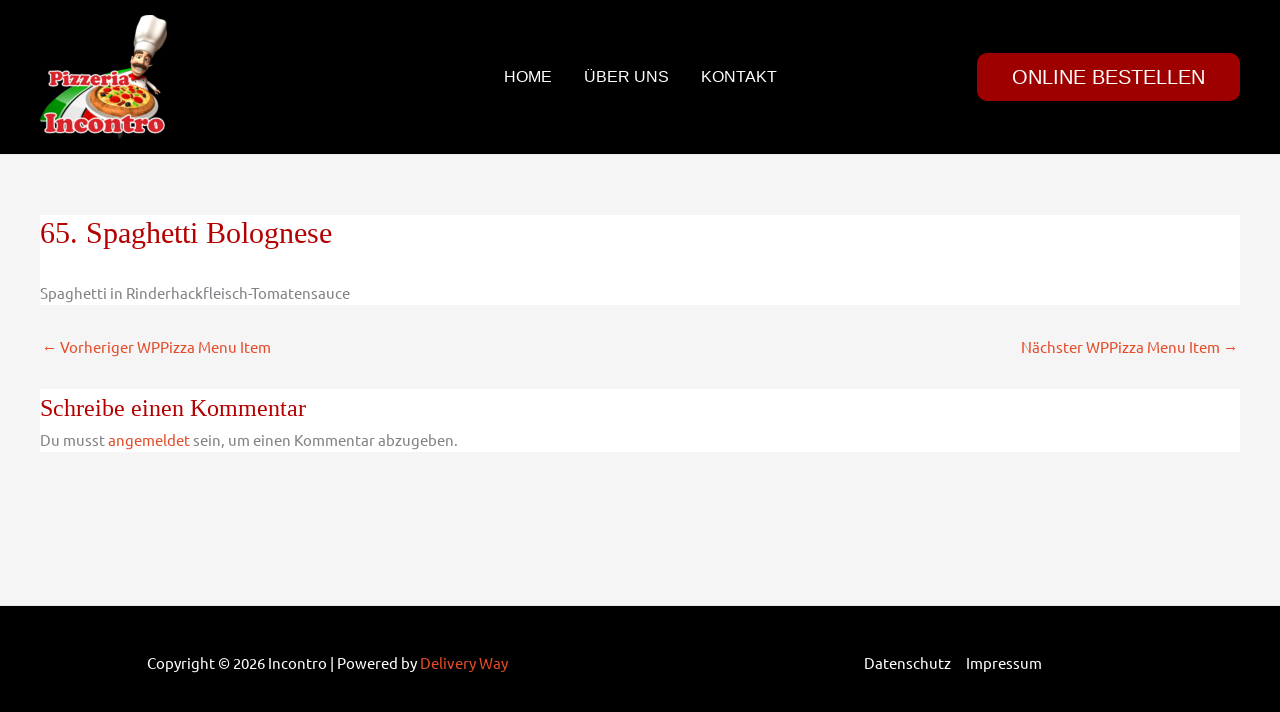

--- FILE ---
content_type: text/css
request_url: http://incontro-pizzeria.de/wp-content/plugins/wppizza-delivery-by-postcode/v3.17/css/style.css?ver=5.4
body_size: 2139
content:
/*************************************************************************** 
	Common 
***************************************************************************/
/*******
	outer wrapper (thickbox|shortcode) 
*******/
.wppizza_dbp_content {
	position:relative;
    /*border: 1px solid green;*/
    padding: 0;
    width: 100%;
}
/*******
	inner wrapper (thickbox|shortcode) 
*******/
.wppizza_dbp_wrap {
	position:relative;
	border: 1px solid #d1d1d1;
	text-align: center;
    margin: 20px;
    padding: 0px;
}
/*******
	label (thickbox|shortcode) 
*******/
.wppizza_dbp_label{
	background-color: #eeeeee;  
    font-size: 100%; 
    font-weight:600; 
    display: block;
    margin:0;
    padding:5px;  
}
/******* 
	input / checkbox / button wrapper (thickbox|shortcode) 
*******/
.wppizza_dbp_widget{
	position:relative;
	/*border: 1px solid red;*/
	margin:0;	
	padding:5px 10px;
}
/* input (dropdown|textbox) */
.wppizza_dbp{
	width:100%;
	margin:10px auto;
}
/******* 
	self pickup checkbox/label wrapper (thickbox|shortcode) (dropdown|textbox) 
*******/
.wppizza_dbp_spu_lbl{
	margin:5px auto 10px;
	padding:0;
}
/* self pickup checkbox */
.wppizza_dbp_spu_lbl > input#wppizza_dbp_spu {
	margin:0 5px;
	vertical-align:text-top;
}
/******* 
	using dropdown (default)
	error wrapper (thickbox|shortcode) 
*******/
.wppizza_dbp_error{
    position: absolute;
    z-index: 1000;
    background-color: #ffffff;	
    justify-content: center;
    align-items: center;
    margin: 0px;
    padding:10px;
    font-weight:600;
    overflow:auto;
    display: table;   
    /*border:1px dotted blue;*/
    height:100%;
    width:100%;
    display:none;
    
}
/* error text */
.wppizza_dbp_error > p{
    border-left: 5px solid red;
	text-align: center;
    vertical-align: middle;
    display: table-cell;
    margin: 10px;
	padding: 10px !important;
}
/*************************************************************************************
#
#	smart autocomplete only
#
*************************************************************************************/
/* override */
.wppizza_dbp_autocomplete .wppizza_dbp{
	margin-top:0px;
}
.wppizza_dbp_autocomplete .wppizza_dbp_widget{
	padding-top:0px;
}
/******* 
	error/info wrapper (thickbox|shortcode) 
*******/
.wppizza_dbp_autocomplete_info{
    /*border:1px solid blue;*/
    /*position: absolute;*/
    left:0;
    right:0;
    top: 30px;
    z-index: 1000;
    background-color: transparent;	
    justify-content: center;
    align-items: center;
    margin: 0px;
    padding:0px;
}
.wppizza_dbp_autocomplete_info >p{
	padding:3px !important;
	margin:0 !important;
	font-weight:600;
}

/* error/info messages */
.wppizza_dbp_msg_001,.wppizza_dbp_msg_002, .wppizza_dbp_msg_004, .wppizza_dbp_msg_005{
	color:red;
}
.wppizza_dbp_msg_003{
	color:blue;
}


/* dropdowns container */
ul.wppizza_dbp_ac_res {
	padding: 0;
    background-color: #dFdFdF;
    overflow: auto;
    position: absolute;
    left: 0;
    right: 0;
    z-index: 999;
    max-height: 165px;
    margin: 1px 0px 10px 0px;	/* on checkout . TB SC will be overridden*/	
}
/* using shortcode */
#wppizza_dbp_sc ul.wppizza_dbp_ac_res {
	margin: -10px 10px 10px 10px;
}

/* dropdowns list item */
ul.wppizza_dbp_ac_res>li {
	text-align:left; 
	list-style: none; 
	cursor: pointer;
	padding:3px 5px ;
	margin:1px;
	background-color: #FEFEFE;
	font-size:90%;
	color:#333333;
	line-height:160%;
}
ul.wppizza_dbp_ac_res>li:nth-child(odd){background:#fafafa;}
ul.wppizza_dbp_ac_res>li:nth-child(even){background:#FFFFFF;}
/* Our Delivery Areas Label */
ul.wppizza_dbp_ac_res>label.wppizza_dbp_ac_res_label{
	background-color: #dFdFdF;
    text-align: center;
    color: #333333;
    width: 100%;
    margin: 0;
    padding: 5px 0;
}

/* dropdowns list item highlighted*/
ul.wppizza_dbp_ac_res>li.smart_autocomplete_highlight {
	background-color: #EFEFEF; 
	color:#333333
}
/* checkmark right of input field*/
.wppizza_dbp_input_valid:after {
	margin: 1px 10px 0 0;
	padding: 0;
	content: "\2705";
	position: absolute;
	top: 0px;
	right: 0px;
	font-size:15px;	
}
/*************************************************************************************
#
#	maps only
#
*************************************************************************************/

.wppizza_dbp_map_legend {
    font-size: 80%;
    text-align: center;
    font-style: italic;
    margin: 0;
    padding: 0;
}

.wppizza_dbp_bymap .wppizza_dbp_widget{	
	padding-top:0;
	padding-bottom:0;
}
/* text input indented right */
.wppizza_dbp_bymap .wppizza_dbp_input{
	/*border:1px solid blue; */
	padding: 0 60px 0 0;
}
/* ok button right of input */
.wppizza_dbp_bymap .wppizza_dbp_submit{
	position: absolute;
	margin: 10px 0 10px 5px;
	min-width: 50px;	
}

.wppizza_dbp_map_wrap {
    position: relative;
    height: 350px;/* widget | popup */
    margin: 0 0 0 0;
    padding: 0;
    border: 1px solid #eeeeee;
    z-index: 0;
}
/* checkout map - a bit smaller */
#wppizza-send-order .wppizza_dbp_map_wrap {
	height: 250px;
}

#wppizza_dbp_map {
    overflow: hidden;
    position: absolute;
    top: 2px;
    left: 2px;
    right: 2px;
    bottom: 2px;
    z-index: 1;
    background-color: #fafafa;
}
/* map debug */
.wppizza_dbp_map_debug {
    position: relative;
    z-index: 2;
    border: 1px solid red;
    margin: 10px 0;
    padding: 5px;
    background-color: #ffffff;
    text-align:center;
}
.wppizza_dbp_map_debug > label {
    /* color: red; */
    font-weight: bold;
    text-align: center;
    display:block;
}
.wppizza_dbp_map_debug > input {
    width: 45% !important;
    display:inline-block !important;
    margin:3px;
}

/* address autocomplete */
/* z-index must be higher than TB_window z-index (@ 100050 )*/
.pac-container{z-index:110000}
/** 
	map - error 
**/
.wppizza_dbp_map_error {
    display: none;
    font-size: 90%;
    font-weight: 600;
    border-left: 5px solid #dd3d36;
    background: #efefef;
    -webkit-box-shadow: 0 1px 1px 0 rgb(0 0 0 / 10%);
    box-shadow: 0 1px 1px 0 rgb(0 0 0 / 10%);
    position: absolute;
    z-index: 5;
    left: 2px;
    right: 2px;
    top: 0;
    /*bottom: 0;*/
    margin: 123px auto 0 auto;    
    padding: 20px 12px;
    text-align:center;
}
/* checkout page override */
#wppizza-personal-details .wppizza_dbp_map_error{
	margin-top: 18px;
	left: 3px;
	right: 3px;
}

/*************************************************************************************
#
#	maps - marker bounce
#	5 bounces , one time over 0.7 secs
*************************************************************************************/
.wppizza_dbp_marker_bounce {
    animation: bounce 0.6s ease-in 1;
    -webkit-animation: bounce 0.6s ease-in 1;
    -moz-animation: bounce 0.6s ease-in 1;
    -o-animation: bounce 0.6s ease-in 1;
}
 
@-webkit-keyframes bounce {
    0%, 33%, 66%, 100% {transform: translateY(0);}
    16% {-webkit-transform: translateY(-40px);}
	50% {-webkit-transform: translateY(-25px);}
    79% {-webkit-transform: translateY(-7px);}   
}
 
@-moz-keyframes bounce {
    0%, 33%, 66%, 100% {transform: translateY(0);}
    16% {-webkit-transform: translateY(-40px);}
	50% {-webkit-transform: translateY(-25px);}
    79% {-webkit-transform: translateY(-7px);}
}
 
@-o-keyframes bounce {
    0%, 33%, 66%, 100% {transform: translateY(0);}
    16% {-webkit-transform: translateY(-40px);}
	50% {-webkit-transform: translateY(-25px);}
    79% {-webkit-transform: translateY(-7px);}   
}
@keyframes bounce {
    0%, 33%, 66%, 100% {transform: translateY(0);}
    16% {-webkit-transform: translateY(-40px);}
	50% {-webkit-transform: translateY(-25px);}
    79% {-webkit-transform: translateY(-7px);}

}




/*************************************************************************** 
	Thickbox Only Overrides
***************************************************************************/
#TB_ajaxContent .wppizza_dbp_content {
	position: absolute;
    left:0;
    right:0;
    top:0;
    bottom:0;	
}
#TB_ajaxContent .wppizza_dbp_wrap {
    position: absolute;
    left: 0;
    right: 0;
    bottom: 0;
    top: 0;	
}
/* autocomplete dropdown margins */
#TB_ajaxContent ul.wppizza_dbp_ac_res {
margin: -10px 10px 10px 10px;	/* margin l/r should be the same as l/r padding .wppizza_dbp_widget margin top negative of margin bottom .wppizza_dbp */
}

/* maps error div*/
#TB_ajaxContent .wppizza_dbp_map_error{
    margin-top: 128px	
}
